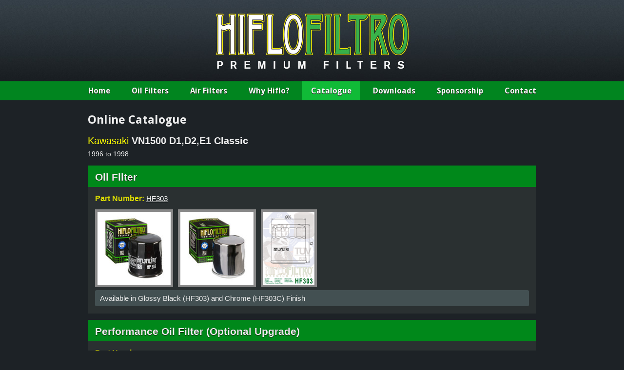

--- FILE ---
content_type: text/html; charset=utf-8
request_url: https://www.hiflofiltro.com/catalogue/model/1874
body_size: 2187
content:
<!DOCTYPE HTML PUBLIC "-//W3C//DTD HTML 4.01 Strict//EN">
<html xml:lang="en" lang="en" xmlns="http://www.w3.org/1999/xhtml">
<head>

<meta http-equiv="Content-Type" content="text/html; charset=utf-8" />
<!-- 
	This website is powered by TYPO3 - inspiring people to share!
	TYPO3 is a free open source Content Management Framework initially created by Kasper Skaarhoj and licensed under GNU/GPL.
	TYPO3 is copyright 1998-2011 of Kasper Skaarhoj. Extensions are copyright of their respective owners.
	Information and contribution at http://typo3.com/ and http://typo3.org/
-->

<base href="https://www.hiflofiltro.com" />
<link rel="shortcut icon" href="https://www.hiflofiltro.com/fileadmin/res/favicon-hf.ico" type="image/x-icon; charset=binary" />
<link rel="icon" href="https://www.hiflofiltro.com/fileadmin/res/favicon-hf.ico" type="image/x-icon; charset=binary" />
<title>Hiflofiltro: Catalogue</title>
<meta name="generator" content="TYPO3 4.5 CMS" />

<link rel="stylesheet" type="text/css" href="typo3conf/ext/mm_product_templates/css/mmprod.css?1485774993" media="all" />
<link rel="stylesheet" type="text/css" href="fileadmin/res/hf.css?1720094213" media="all" />
<link rel="stylesheet" type="text/css" href="fileadmin/res/hfmobile.css?1485776663" media="only screen and (max-device-width : 480px)" />
<link rel="stylesheet" type="text/css" href="fileadmin/res/jquery-lightbox/css/lightbox.css?1303381578" media="all" />
<link rel="stylesheet" type="text/css" href="fileadmin/res/basocial/css/basocial.css?1573137638" media="all" />


<script src="https://ajax.googleapis.com/ajax/libs/jquery/1.7.1/jquery.min.js" type="text/javascript"></script>
<script src="typo3conf/ext/ttnews_ajaxpagebrowser/res/tt_news.js?1302697000" type="text/javascript"></script>
<script src="fileadmin/res/jquery-lightbox/jquery.lightbox.js?1310726601" type="text/javascript"></script>
<script src="fileadmin/code/catalogue.js?1335369182" type="text/javascript"></script>


<script type="text/javascript">
  var _gaq = _gaq || [];
  _gaq.push(['_setAccount', 'UA-11853108-3']);
  _gaq.push(['_trackPageview']);

  (function() {
    var ga = document.createElement('script'); ga.type = 'text/javascript'; ga.async = true;
    ga.src = ('https:' == document.location.protocol ? 'https://ssl' : 'http://www') + '.google-analytics.com/ga.js';
    var s = document.getElementsByTagName('script')[0]; s.parentNode.insertBefore(ga, s);
  })();
</script><link href='https://fonts.googleapis.com/css?family=Droid+Sans:regular,bold&v1' rel='stylesheet' type='text/css'><link href='https://fonts.googleapis.com/css?family=Oswald' rel='stylesheet' type='text/css'><meta name="viewport" content="width=device-width, initial-scale=1"><meta name="theme-color" content="#1a872a"><meta name="msapplication-navbutton-color" content="#1a872a"><meta name="apple-mobile-web-app-status-bar-style" content="#1a872a">
</head>
<body>
<div id="headwrap">
  <div class="allwrap">
    <a href="/"><img src="fileadmin/res/hf-logo.jpg" width="587" height="167" alt="Hiflofiltro" /></a>
  </div>
</div>

<div id="nav">
  <div class="allwrap">
      <ul>
  <li class="home"><a href="/">Home</a></li>
  <li><a  href="oil-filters">Oil Filters</a></li>
  <li><a  href="air-filters">Air Filters</a></li>
  <li class="whyjt"><a  href="why-hiflo">Why Hiflo?</a></li>
  <li class="cat"><a class="active" href="catalogue">Catalogue</a></li>
  <li class="dist"><a {$downloads_class} href="downloads">Downloads</a></li>
  <li class="spons"><a  href="sponsorship">Sponsorship</a></li>
  <li class="contact"><a  href="contact">Contact</a></li>
  </ul>
  </div>
</div>

<div id="contentwrap">

  <div id="content">

  <h1>Online Catalogue</h1>
<h2><span class="make">Kawasaki</span> <span class="model">VN1500 D1,D2,E1 Classic  </span></h2><div class="yeartext">1996 to 1998</div><div class="part"><h3>Oil Filter</h3><div class="info"><p><span class="label">Part Number: </span><a href="catalogue/filter/HF303">HF303</a></p></div><a href="fileadmin/product_images/photos/large/HF303 Oil Filter 2015_02_19-scr.jpg" class="hf-drawing" rel="lightbox" title="">
          <img height="185" src="fileadmin/product_images/photos/small/HF303 Oil Filter 2015_02_19-wtm.jpg" /></a><a href="fileadmin/product_images/photos/large/HF303C Oil Filter 2015_02_27-scr.jpg" class="hf-drawing" rel="lightbox" title="">
          <img height="185" src="fileadmin/product_images/photos/small/HF303C Oil Filter 2015_02_27-wtm.jpg" /></a><a href="fileadmin/product_images/diagrams/large/HF303.png" class="hf-drawing" rel="lightbox" title="">
          <img height="185" src="fileadmin/product_images/diagrams/small/HF303.png" /></a><div class="comments"><p class="comment">Available in Glossy Black (HF303) and Chrome (HF303C) Finish</p></div></div><div class="part"><h3>Performance Oil Filter (Optional Upgrade)</h3><div class="info"><p><span class="label">Part Number: </span><a href="catalogue/filter/HF303RC">HF303RC</a></p></div><a href="fileadmin/product_images/photos/large/HF303RC Oil Filter 2015_02_17-scr.jpg" class="hf-drawing" rel="lightbox" title="">
          <img height="185" src="fileadmin/product_images/photos/small/HF303RC Oil Filter 2015_02_17-wtm.jpg" /></a><a href="fileadmin/product_images/diagrams/large/HF303RC.png" class="hf-drawing" rel="lightbox" title="">
          <img height="185" src="fileadmin/product_images/diagrams/small/HF303RC.png" /></a><div class="comments"><p class="comment">Featuring high performance tri-fibre filtration media for optimum filtration, high capacity, and improved oil flow</p></div></div><div class="part"><h3>Air Filter</h3><div class="info"><p><span class="label">Part Number: </span><a href="catalogue/filter/HFA2911">HFA2911</a></p></div><a href="fileadmin/product_images/photos/large/HFA2911 Air Filter 2015_03_23-scr.jpg" class="hf-drawing" rel="lightbox" title="">
          <img height="185" src="fileadmin/product_images/photos/small/HFA2911 Air Filter 2015_03_23-wtm.jpg" /></a></div><div class="clear"></div>
    
   
  </div>
</div>
<div class="clear"></div>    
<div id="footerwrap">
  <div id="footer">
       <div>
   <a href="https://www.facebook.com/hiflofiltro"><i class="icon-facebook-squared"></i></a>
   <a href="https://www.instagram.com/hiflofiltro"><i class="icon-instagram"></i></a>
   <a href="https://www.twitter.com/hiflofiltro"><i class="icon-twitter-squared"></i></a> 
  </div><ul><li><a href="rc/"  >RC Racing Oil Filters</a>&bull;</li><li><a href="foam-offroad/"  >Race Ready Dual-Foam Air Filters</a>&bull;</li><li><a href="warranty/"  >Warranty</a></li></ul>
  </div>
</div>




</body>
</html>

--- FILE ---
content_type: text/css
request_url: https://www.hiflofiltro.com/typo3conf/ext/mm_product_templates/css/mmprod.css?1485774993
body_size: 481
content:
div.mm_product_templates_product {
  padding: 15px 24px;
  color: #eeeeee;
  font-family: "Trebuchet MS", sans-serif;
  margin-bottom: 12px;
  background-repeat: no-repeat;
  background-position: 100% 50%;
  background-color: #e9e9e9;
  min-height: 170px;
}

div.mm_product_templates_product h2 {
  font-size: 20px;
  font-weight: bold;
  margin: 0 0 8px 0;
  color: #138d2f;
}

div.tx-mmproducttemplates-pi1 div.mm_product_templates_product p, div.tx-mmproducttemplates-pi1 div.mm_product_templates_product ul {
  width: 515px;
  color: #444;
  font-size: 14px;
  line-height: 20px;
  margin: 0;
}

div.tx-mmproducttemplates-pi1 div.mm_product_templates_product ul {
  list-style-position: inside;
  text-indent: -2em;
  padding-left: 2em;
  margin-bottom: 0 !important;
}

div.tx-mmproducttemplates-pi1 div.mm_product_templates_product ul li {
  margin-bottom: 6px;
  line-height: 18px;
}
div.tx-mmproducttemplates-pi1 div.mm_product_templates_product ul li span {
  position: relative;
  left: -14px;
}

div.mm_product_templates_thumbss a, div.mm_product_templates_thumbs a:link, div.mm_product_templates_thumbs a:visited {
  float: left;
  margin-top: 10px;
  border: solid 2px #444444;
  margin-right: 15px;
  -webkit-border-radius: 2px;
  -moz-border-radius: 2px;
  border-radius: 2px;
}

div.mm_product_templates_thumbs a:hover {
  border: solid 2px #888888;
}

--- FILE ---
content_type: text/css
request_url: https://www.hiflofiltro.com/fileadmin/res/hf.css?1720094213
body_size: 4613
content:
* {
  margin: 0;
  padding: 0;
}

*::selection {
	background-color: #080;
}

a {
  outline: 0;
}

body {
  text-align: center; /* align everything to middle in IE6 */
  background-color: #1d2226;
}

#headwrap {
  background-image: url(header-bg.jpg);
  height: 167px;
}

#headwrap img {
  display: block;
  margin: 0 auto;
}

#nav {
  background-color: #01851f;
}

#nav li {
  list-style: none;
  display: inline-block;
}

#nav a, #nav a:link, #nav a:visited {
  display: block;
  padding: 10px 18px;
  text-decoration: none;
  color: #fff;
  font-family: "Droid Sans";
  font-weight: bold;
  text-shadow: 0px 1px 1px #000;
  font-size: 16px;
  margin: 0 2px;
}
#nav a:hover, #nav a.active:hover {
    background-color: #ffeb00;
    color: #000;
    text-shadow: none;
}

#nav a.active {
  background-color: #10bb37;
}

img {
  border: 0;
}

#contentwrap {
  min-height: 400px;
  clear: both;
}

#content {
  width: 920px;
  padding: 20px;
  margin: 0 auto;
  font-family: "Trebuchet MS", sans-serif;
  color: #eee;
  font-size: 14px;
  line-height: 21px;
  text-align: left;
}

h1 {
  font-family: "Droid Sans", Arial, Helvetica, sans-serif;
  font-size: 24px;
  color: #eee;
  font-weight: bold;
  margin-top: 10px;
  margin-bottom: 22px;
}

h2 {
  font-family: "Trebuchet MS", sans-serif;
  font-size: 20px;
  font-weight: normal;
  margin: 15px 0 6px 0;
}

h3 {
  font-size: 16px;
}

#sidebar h2 {
  font-family: Arial, Helvetica, sans-serif;
  font-size: 18px;
  font-weight: normal;
  width: 100%;
  color: #eee;
  border-bottom: solid 1px #eeeeee;
  letter-spacing: 1px;
  padding-bottom: 4px;
  margin-top: -3px;
  margin-bottom: 0;
}

a, a:link, a:visited {
  color: #fcff00;
}

a:hover {
  color: #00BB00;
}

#content-left {
  width: 605px;
}

p, #content-left ul, #content-full ul {
  margin-top: 22px;
  margin-bottom: 22px;
}
p.catalogue {
  margin: 6px 0;
}

#content-left ul, .csc-textpic-text ul {
  margin-left: 15px;
  padding-left: 1px;
}

#content-left ul li {
  line-height: 26px;
  padding-left: 5px;
}

#content img {
  display: block;
}

#footerwrap {
    background-image: url(footer-separator.gif);
    background-repeat: repeat-x;
    clear: both;
}

#footer {
  width: 920px;
  padding: 5px 20px;
  margin: 15px auto 0;
  text-align: center;
  color: #bbb;
  font-family: verdana, sans-serif;
  font-size: 13px;
}

#footer ul {
  list-style: none;
  display: inline-block;
  margin: 5px 8px;
}

#footer i {
  font-size: 30px;
}

#footer li {
  float: left;
}

#footer iframe {
  float: right;
  margin-top: 2px;
}

#footer a, #footer a:link, #footer a:visited {
  color: #ddd;
  margin: 0px 9px;
}

#footer a:hover {
  color: #E86A35
}

#sidebar {
  float: right;
  width: 258px;
  padding: 10px 15px;
  margin-top: 5px;
  background-color: #0f1214;
  border: solid 1px #0a0c0d;
  -webkit-border-radius: 10px;
  -moz-border-radius: 10px;
  border-radius: 10px;
}

#content-left {
  float: left;
  clear: left;
}

ul#news {
  list-style-type: none;
  color: #eeeeee;
  font-family: Trebuchet MS, sans-serif;
  font-size: 14px;
  font-weight: bold;
  height: 350px;
}
ul#news li {
  height: 69px;
  border-bottom: solid 1px #4d4d4d;
}
ul#news img {
  padding-top: 3px;
}
ul#news li a, ul#news li a:link, ul#news li a:visited {
  height: 69px;
  display: block;
  color: #eeeeee;
  text-decoration: none;
  background-position: 1px center;
  background-repeat: no-repeat;
}
ul#news.catalogue {
  height: 210px;
}
ul#news.catalogue li {
  height: 40px;
}
ul#news.catalogue li a, ul#news.catalogue li a:link, ul#news.catalogue li a:visited {
  height: 20px;
  padding: 10px 10px
}
ul#news li a:hover {
  background-color: #222222;
  color: #ffffff;
}
#sidebar li.current {
  background-color: #080;
}

ul#news h3 {
  float: left;
  padding-left: 12px;
  padding-top: 5px;
  font-size: 14px;
  width: 170px;
  height: 40px;
}

ul#news div.newsdate {
  padding-left: 12px;
  float: left;
  font-family: Arial, Helvetica, sans-serif;
  font-size: 12px;
  font-weight: normal;
  color: #cccccc;
}

#sidebar div.more a, ul#news div.more a:link, ul#news div.more a:visited {
  color: #cccccc;
  font-family: Verdana, sans-serif;
  font-size: 12px;
  margin-left: 5px;
}
#sidebar div.more a:hover {
  color: #ffffff;
}

div.more {
  text-align: right;
  padding-top: 1px;
}

div.newsimg {
  float: left;
  padding-left: 1px;
  padding-top: 4px;
}

div.clear {
  clear: both;
  height: 5px;
}

.news-single-item h2, .news-single-item h3 {
    font-family: Trebuchet MS, sans-serif;
    font-size: 18px;
    font-weight: normal;
    margin-bottom: 15px;
}
.news-single-item h3 {
  font-size: 16px;
  font-weight: bold;
}

.news-single-item .catimg {
  float: left;
  margin-right: 10px;
}

div.news-single-item {
  border: solid 1px #555;
  -webkit-border-radius: 5px;
  -moz-border-radius: 5px;
  border-radius: 5px;
  background-color: #1D1F22;
  padding: 15px;
}

div.newsheader {
  margin-bottom: 20px;
}
div.newsheader h2 {
  margin-top: 0;
}
legend {
  display: none;
}
fieldset {
  border: 0;
}
.tx-powermail-pi1 label {
  float: left;
  clear: left;
  width: 150px;
}
input.text, select, .powermail_text, .powermail_textarea, .powermail_date {
  background-color: #090909;
  color: #eee;
  height: 19px;
  font-family: Trebuchet MS, sans-serif;
  padding: 2px 4px;
  border: solid 1px #777;
  margin: 0 10px 0 0;
  float: left;
}
select {
  width: 159px;
  float: left;
  height: 25px;
}

.powermail_text, .powermail_textarea, .powermail_date {
  width: 260px;
}
.powermail_select, .powermail_countryselect {
  width: 270px;
}

.powermail_textarea {
  height: 90px;
  width: 260px;
}

.tx_powermail_pi1_fieldwrap_html {
  clear: both;
  margin-bottom: 8px;
  overflow: auto;
}

.tx_powermail_pi1_fieldwrap_html_submitgraphic {
  margin-bottom: -6px;
}

#ridersupport {
  width: 460px;
}

.tx-powermail-pi1 #ridersupport label {
  width: 390px;
}

.tx-powermail-pi1 #ridersupport .tx_powermail_pi1_fieldwrap_html_check label {
  width: 200px;
  clear: right;
}
.powermail_check_inner {
  clear: both;
}

#ridersupport .powermail_text, #ridersupport .powermail_textarea, #ridersupport .powermail_date {
  width: 450px;
}
#ridersupport .powermail_select, #ridersupport .powermail_countryselect {
  width: 510px;
}

#ridersupport .powermail_check {
  float: left;
  margin-right: 5px;
  margin-top: 4px;
}

#ridersupport .tx_powermail_pi1_fieldwrap_html_submitgraphic {
  margin: 0;
}

legend.tx_powermail_pi1_fieldwrap_html_checkbox_title {
  display: block;
  font-weight: bold;
}



hr {
  height: 4px;
  background-image: url(hr.gif);
  background-repeat: repeat-x;
  border: solid 1px #292929;
  width: 100%;
  margin: 15px 0;
}

#search-results {
  margin-top: 20px;
  background-color: #0F1214;
  padding: 10px;
  width: 583px;
}

#search-results ul {
  list-style: none;
  margin: 0;
  padding: 0;
}

#search-results ul li {
  border-bottom: solid 1px #333;
  clear: both;
  padding: 0;
  overflow: auto;
  line-height: 26px;
}
#search-results li span {
  float: left;
  padding-left: 5px;
}

#search-results li span.modeltype {
  float: none;
  font-size: 13px;
  font-weight: normal;
}

#search-results li a, #search-results li a:link, #search-results li a:visited {
  display: block;
  text-decoration: none;
  overflow: auto;
  background-color: #1d2328;
  color: #fff;
}
#search-results li a:hover {
  background-color: #2a343c;
}
#search-results span.model {
  width: 340px;
}
#search-results span.remark {
  width: 74px;
}
#search-results span.remark {
  color: #eee;
  font-size: 12px;
}
#search-results span.country {
  width: 74px;
}
#search-results span.year {
  width: 74px;
}
#search-results img {
  padding-top: 4px;
}
#search-results li.manufacturer {
  background-color: #00881a;
  padding-left: 5px;
  margin-top: 7px;
  border: none;
}
#search-results h2 {
  margin: 0px 0px 10px 0px;
}
#search-results h3 {
  font-family: Arial, Helvetica, sans-serif;
  font-size: 18px;
  font-weight: normal;
  margin-bottom: 5px;
  margin-left: 3px;
}
#search-results h4 {
  font-size: 16px;
}

table {
  border-collapse: collapse;
  margin: 15px 0;
  /* table-layout: fixed; */
  font-family: Arial, helvetica, sans-serif;
  color: #eee;
}  

td {
  border: solid 1px #444;
  padding: 5px 7px;
}

tr {
  height: 39px;
}

td.title {
  background-color: #222;
  font-size: 18px;
}
td.title h3 {
  float: left;
  margin-right: 15px;
}

td.image {
  padding: 0px;
}

tr.headers {
  background-color: #333;
  font-size: 16px;
  font-weight: bold;
  color: #DD0;
}

tr.comments {
  background-color: #222;
  height: 32px;
}

tr.data {
  font-size: 13px;
}

#content tr.data a, #content tr.data a:link, #content tr.data a:visited {
  color: #eee;
}

#content tr.data a:hover {
  color: #0A0;
}

td.gap {
  background-color: #222;
}

a.hf-drawing, a.hf-drawing:link, a.hf-drawing:visited  {
  display: block;
  background-color: #333;
}

a.hf-drawing:hover  {
  background-color: #777;
}

table.filter-test {

}

span.filter-type {
  font-weight: normal;
  margin-left: 20px;
  font-size: 13px;
}

table.filter {
  width: 240px;
}

table.filter col.image {
  width: 235px;
}

table.filter-test td.image {
  padding: 5px;
}

table.filter-test a.hf-drawing, table.filter-test div.empty-image {
  padding: 5px;
  float: left;
}
table.filter a.hf-drawing, table.filter div.empty-image {
  padding: 7px;
}

span.checkavail {
  color: #ff2222;
}
td.title span.checkavail {
  font-size: 12px;
}
table.polaris col.gap {
  width: 15px;
}
table.polaris col.teeth {
  width: 70px;
}
table.polaris col.position {
  width: 105px;
}
table.polaris col.chain {
  width: 125px;
}
table.polaris tr {
  height: 32px;
}
#content table.polaris tr.headers a, table.polaris tr.headers a:link, table.polaris tr.headers a:visited {
  color: #E86A35;
  text-decoration: underline;
}
#content table.polaris tr.headers a:hover {
  color: #EEE;
}
#content tr.headers img {
  margin-left: 7px;
  margin-top: 3px;
  float: right;
}

div.filter-contain {
  float: left;
  margin-right: 10px;
}
div.chain-contain {
  float: left;
  clear: right;
}
div.chain-contain table {
  width: 170px;
}

table.filter td.available {
  height: 52px;
}

div.empty-image {
  padding: 7px;
  display: block;
  background-color: #333;
}

table.filter span.checkavail {
  font-size: 11px;
}
p.error {
  border: solid 1px #F58C88;
  background-color: #BA2B26;
  padding: 10px;
  color: #EEE;
  font-weight: bold;
}
p.catalogue-error {
  background-color: #BA2B26;
  border-color: #F58C88 #6F1A1A #6F1A1A;
  border-style: solid;
  border-width: 1px;
  font-family: Arial, Helvetica, sans-serif;
  font-size: 14px;
  margin: 6px 0;
  padding: 3px 10px;
  width: 300px;
}
div#buyers-errors p.catalogue-error {
	width: 460px;
}
select.val-error, input.val-error {
  border-color: red;
}
ul#countries {
  list-style-type: none;
  color: #eeeeee;
  font-family: Trebuchet MS, sans-serif;
  font-size: 14px;
  font-weight: bold;
}
ul#countries li {
  border-bottom: solid 1px #4d4d4d;
}
ul#countries li a, ul#countries  li a:link, ul#countries  li a:visited {
  display: block;
  color: #eeeeee;
  text-decoration: none;
  background-position: 1px center;
  background-repeat: no-repeat;
  padding: 2px;
}
ul#countries li a:hover {
  background-color: #222222;
  color: #ffffff;
}

h2.country {
  border-bottom: solid 2px #eee;
  padding-bottom: 3px;
}

div.float-left {
  float: left;
  margin-right: 15px;
}

div.float-right {
  float: right;
  margin-left: 15px;
}

div.caddress {
  float: left;
  width: 270px;
  border: solid 1px #555;
  border-radius: 5px;
  background-color: #1D1F22;
  padding: 10px 14px;
  margin-right: 10px;
}
div.caddress h2 {
  margin: 0 0 5px 0;
  font-size: 18px;
}
div.daddresses div.caddress  {
  width: 267px;
  height: 190px;
  margin-right: 11px;
  margin-bottom: 10px;
}
div.daddresses div.caddress div  {
  overflow: hidden;
}
div.daddresses {
  margin-top: 10px;
  margin-right: -11px;
}
#content div.caddress p {
  margin: 0;
}
#content div.caddress img {
  margin-top: 18px;
}
div.caddress div.clear {
  height: 0;
}
div.floatcontainer10 {
  margin-right: -10px;
}

.csc-textpic-intext-right div.csc-textpic-imagewrap {
  float: right;
  clear: right;
  margin: 3px 0 0 20px;
  padding-top: 7px;
}
.csc-textpic-intext-right .csc-textpic-text, .csc-textpic-below {
  clear: left;
}

.csc-textpic-intext-left div.csc-textpic-imagewrap {
  float: left;
  clear: left;
  margin: 3px 20px 20px 0px;
}
.csc-textpic-intext-left .csc-textpic-text {
  clear: right;
}

#content .csc-textpic .csc-textpic-imagewrap ul {
  list-style: none;
  margin: 0;
}

div.csc-textpic-clear {
  clear: both;
}

#content-left .csc-default > .csc-header h2, #content-full .csc-default > .csc-header h2 {
  padding: 0px 0px 0px 34px;
  background-image: url(h2bg.gif);
  background-repeat: no-repeat;
  background-position: 0 1px;
  margin: 0 0 5px 0;
  float: left;
  height: 28px;
}

h2.sponsorship {
  float: none;
  padding-left: 33px;
  margin: 0 0 5px 0;
  background-image: url(h2bg.gif);
  background-repeat: no-repeat;
  background-position: 0 1px;
}

.csc-textpic-below .csc-textpic-image {
  float: left;
  margin-right: 25px;
}

dd.csc-textpic-caption {
  font-size: 12px;
  line-height: 16px;
  margin-top: 3px;
}
div.csc-textpic-imagerow img {
  margin-bottom: 15px;
}
div.csc-textpic-imagerow-last img {
  margin-bottom: 0px;
}
#content .tx-t3sjslidernews-pi1 ul {
  margin: 0;
}
#content .tx-t3sjslidernews-pi1 li {
  padding: 0;
}
div.csc-textpic-border img {
  border: solid 1px #444;
}
div.csc-textpic img {
  margin-bottom: 20px;
}
div.caddress div.csc-textpic img, div.csc-textpic dt img {
  margin-bottom: 0;
}

#content-full ul.teamlist {
  margin: -5px;
  list-style: none;
}
ul.teamlist li {
  float: left;
  width: 288px;
  margin: 5px;
  overflow: hidden;
}
/*ul.teamlist a:link, ul.teamlist a:visited {
  display: block;
  height: 41px;
  padding: 1px 6px;
  background-color: #1f2224;
  text-decoration: none;
}*/
ul.teamlist li {
  display: block;
  height: 41px;
  padding: 1px 6px;
  background-color: #1f2224;
  text-decoration: none;
}
ul.teamlist a:hover {
  background-color: #2d3135;
}
ul.teamlist a:link h3, ul.teamlist a:visited h3, ul.teamlist li h3 {
  color: #eee;
  margin: 0;
  font-size: 16px;
}
ul.teamlist a:link p, ul.teamlist a:visited p, ul.teamlist li p {
  color: #e86a35;
  margin: 0;
  font-size: 12px;
}
div#spnews {
  width: 446px;
  margin: 0 28px 5px 0;
  float: left;
}
ul#spnews {
  list-style: none;
  border-top: solid 1px #333;
  background-color: #0f1214;
  margin: 0 0 8px 0;
  clear: both;
}
ul#spnews li {
  border-bottom: solid 1px #333;
}
ul#spnews a:link, ul#spnews a:visited {
  display: block;
  height: 23px;
  color: #b93030;
  text-decoration: none;
  padding: 4px 2px 0 4px;
  font-size: 12px;
}
ul#spnews a:link span.newstitle, ul#spnews a:visited span.newstitle {
  color: #eee;
  width: 350px;
  font-size: 14px;
  float: left;
}
ul#spnews span.newsdate {
  float: left;
  width: 90px;
  text-align: right;
  padding-top: 1px;
  overflow: none;
}
ul#spnews a:hover {
  background-color: #1d2328;
}

div#spgallery {
  float: left;
}
div#spgallery h2, div#spnews h2 {
  float: left;
}
div#spgallery a.image:link, div#spgallery a.image:visited {
  border: solid 1px #555;
  float: left;
  margin: 0 4px 8px 4px;
}
div#spgallery a.image:hover {
  border: solid 1px #ccc;
}
div.spgallery-images {
  margin: 0 -4px;
  clear: both;
}
.tx-sponsorship-pi1 div.clear {
  height: 0px;
}
.tx-sponsorship-pi1 hr {
  margin: 10px 0;
}
.tx-sponsorship-pi1 h2 {
  margin-bottom: 10px;
}
div#riders {
  margin: 0 -14px 10px -14px;
}
div#riders li {
  margin: 0 14px 5px 14px;
  width: 424px;
  height: 150px;
  border: solid 1px #555;
  background-color: #1d1f22;
  -webkit-border-radius: 10px;
  -moz-border-radius: 10px;
  border-radius: 10px;
  float: left;
  padding: 10px;
}
div#riders ul {
  list-style: none;
}
div.portrait {
  float: left;
  margin-right: 15px;
}
div.riderinfo p {
  margin: 5px 0;
}
div#riders p {
  margin: 3px 0;
  height: 61px;
  overflow: hidden;
}
div#riders h3 {
  font-size: 18px;
  font-weight: normal;
}
div#riders ul {
  margin: 0;
}
div#teamlogo {
  margin: 0 0 10px 10px;
  float: right;
}
div#teamlogo img {
  border: solid 6px #555;
}
div#teamlogo a:hover img {
  border-color: #ccc;
}
div.spnews-images {
  overflow: auto;
}
div.spnews-images a:link, div.spnews-images a:visited {
  float: left;
  border: solid 8px #2c2c2c;
}
div.spnews-images img {
  border: solid 1px #555;
}
div.spnews-images a:hover img {
  border-color: #ccc;
}
div.spnews-images h2.sponsorship {
	margin-top: 10px;
}
p.spteams {
  margin: 8px 0;
}
/*p.spteams a:link, p.spteams a:visited {
  color: #e86a35;
  background-image: url(teamlinkicon.gif);
  background-repeat: no-repeat;
  background-position: 0 4px;
  padding-left: 15px;
  text-decoration: none;
  margin-right: 8px;
  font-style: italic;
}*/
p.spteams {
/*  color: #e86a35; */
  background-image: url(teamlinkicon.gif);
  background-repeat: no-repeat;
  background-position: 0 4px;
  padding-left: 15px;
  text-decoration: none;
  margin-right: 8px;
  font-style: italic;
}
p.spteams a:hover {
  color: #f00;
}
div.spimage-single img {
  border: solid 3px #555;
}
h3.ukarea {
  clear: both;
  padding-left: 33px;
  background-image: url(h2bg.gif);
  background-repeat: no-repeat;
  background-position: 0 1px;
  margin: 12px 0 8px 0;
  font-size: 18px;
}
.caddress div.tel {
  padding-left: 27px;
  background-image: url(dist-tel.gif);
  background-repeat: no-repeat;
  background-position: 0 1px;
}
.caddress div.fax {
  padding-left: 27px;
  background-image: url(dist-fax.gif);
  background-repeat: no-repeat;
  background-position: 0 2px;
}
div.tx-powermail-pi1 {
  clear: both;
}
.tx_powermail_pi1_fieldwrap_html_submitgraphic {
  margin-left: 150px;
}
.caddress .tx_powermail_pi1_fieldwrap_html_submitgraphic {
  margin-left: 0;
}
span.originalteeth {
  font-weight: bold;
  border-bottom: dashed 1px #ccc;
  color: #fff;
}
p.smallprint {
  margin: 5px 0;
}
a.spmore:link, a.spmore:visited {
  background-image: url(teamlinkicon.gif);
  background-repeat: no-repeat;
  background-position: 0 6px;
  padding-left: 18px;
  text-decoration: none;
  font-weight: bold;
  font-size: 16px;
  color: #eee;
  float: right;
  margin-top: 3px;
}
a.spmore:hover {
  color: #e86a35;
}
div.spgallery-images-full {
  background-color: #1F2224;
  overflow: auto;
  padding: 12px;
}
div.spgallery-images-full a.image:link, div.spgallery-images-full a.image:visited {
  float: left;
  border: 0;
  padding: 12px;
}
div.spgallery-images-full a.image img {
  border: solid 1px #666;
}
div.spgallery-images-full a.image:hover img {
  border-color: #999;
}
div.spgallery-images-full a.image:hover {
  border: solid 12px #1a1a1a;
  padding: 0;
}
ul.sppages {
  list-style: none;
  text-align: center;
}
ul.sppages li {
  display: inline;
  margin: 0 3px;
}
ul.sppages a:link, ul.sppages a:visited {
  padding: 4px 9px;
  border: solid 1px #888;
  background-color: #222;
  text-decoration: none;
}
ul.sppages li.current {
  padding: 4px 9px;
  border: solid 1px #ccc;
  font-weight: bold;
}
ul.sppages a:hover {
  background-color: #eee;
  border-color: #f00;
}
table.disttable tr {
	height: 15px;
}
table.disttable td {
	font-weight: bold;
	width: 152px;
	border: 0;
	padding: 2px;
	font-size: 13px;
}
ul.oems {
  float: left;
  margin-right: 12px;
  margin-bottom: 15px;
  font-family: "Trebuchet MS";
  font-size: 13px;
}
ul.oems li.oem {
  width: 150px;
  padding: 2px 5px;
  margin: 2px 2px 3px 0px;
  color: #fff;
  background-color: #364438;
  border-radius: 3px;
  list-style-type: none;
  font-size: 13px;
}

div.part {
  padding: 15px;
  margin: 13px 0;
  font-family: Arial, Helvetica, sans-serif;
  background-color: #2a3031;
}
div.part a.hf-drawing, div.part a.hf-drawing:link, div.part a.hf-drawing:visited {
  display: inline-block;
  border: solid 5px #888;
  margin-right: 10px;
  vertical-align:bottom;
}
div.part a.hf-drawing:hover {
  border-color: #666;
}
div.part a.hf-drawing img, div.part div.empty-image img {
  max-height: 150px;
}
div.part span.label {
  font-weight: bold;
  color: #DD0;
  font-size: 16px;
}
div.part h3, div.part h2 {
  font-family: Arial, Helvetica, sans-serif;
  font-weight: bold;
  font-size: 21px;
  background-color: #00881a;
  margin: -15px -15px 10px -15px;
  padding: 13px 15px 10px;
  text-shadow: 0px 1px 1px #000;
}
div.buyers div.part h3 {
  background: none;
  text-shadow: none;
  font-size: 16px;
  margin: 15px 0px 5px 0px;
  padding: 0;
}
div.part div.info {
  margin-bottom: 7px;
}
div.buyers div.part div.info {
  margin-bottom: 10px;
}
div.part div.info p {
  display: inline-block;
  margin-right: 30px;
}
div.buyers div.part div.info p {
  display: block;
  border-bottom: solid 1px #444;
  padding-bottom: 2px;
  margin-right: 0;
}
div.buyers div.part div.info p:last-child {
  border-bottom: none;
}
div.buyers div.part div.info span.label {
  display: inline-block;
  width: 170px;
}
div.part p {
  margin: 3px 0 5px;
  font-size: 15px;
}
div.part a {
  color: #fff;
}
div.part a:hover {
  color: #FE5558;
}
div.part div.empty-image {
  background: none;
  padding: 0;
  display: inline-block;
  border: solid 5px #aaa;
  margin-right: 10px;
}
div.part div.comments {
  margin-top: 6px;
}
div.part p.comment {
  background-color: #435052;
  padding: 6px 10px;
  border-radius: 3px;
  margin-bottom: 0;
}
div.model h2 {
  font-size: 24px;
}
div.model div.yeartext {
  font-family: Arial, Helvetica, sans-serif;
  font-size: 16px;
  margin: 10px 0;
}
div.model div.modeltype {
  font-family: Arial, Helvetica, sans-serif;
  font-size: 16px;
  font-weight: bold;
  margin: 10px 0;
}
div.searchform h2 {
  background-color: #00881a;
  padding: 6px 10px;
  text-shadow: 0px 1px 1px #000;
  margin-top: 25px;
}
div.searchform div.formcontainer {
  padding: 5px 10px 10px;
  margin-bottom: 5px;
  background-color: #2a2c2d;
}
div.searchform select {
  width: 152px;
}
div.searchform select:hover, div.searchform input.text:hover {
  background-color: #181818;
}
div.searchform button {
  font-family: Arial, Helvetica, sans-serif;
  font-weight: bold;
  font-size: 13px;
  border: 0;
  background-color: #00881a;
  color: #fff;
  width: 99px;
  height: 25px;
}
div.searchform button:hover {
  background-color: #ff0;
  color: black;
  cursor: pointer;
}
#content-full ul.oems {
  margin-top: 0;
  margin-bottom: 0;
}
h2 span.make {
  color: #ff0;
}
h2 span.model {
  font-weight: bold;
}

table.csc-uploads {
  clear:  both;
  margin-bottom:  40px;
  font-size:  14px;
  background-color :#111;
  border-top: solid 3px #008000;
}

table.csc-uploads td {
  border: none;
  padding: 6px 12px;
}

--- FILE ---
content_type: text/css
request_url: https://www.hiflofiltro.com/fileadmin/res/basocial/css/basocial.css?1573137638
body_size: 877
content:
@font-face {
  font-family: 'basocial';
  src: url('../font/basocial.eot?82357675');
  src: url('../font/basocial.eot?82357675#iefix') format('embedded-opentype'),
       url('../font/basocial.woff2?82357675') format('woff2'),
       url('../font/basocial.woff?82357675') format('woff'),
       url('../font/basocial.ttf?82357675') format('truetype'),
       url('../font/basocial.svg?82357675#basocial') format('svg');
  font-weight: normal;
  font-style: normal;
}
/* Chrome hack: SVG is rendered more smooth in Windozze. 100% magic, uncomment if you need it. */
/* Note, that will break hinting! In other OS-es font will be not as sharp as it could be */
/*
@media screen and (-webkit-min-device-pixel-ratio:0) {
  @font-face {
    font-family: 'basocial';
    src: url('../font/basocial.svg?82357675#basocial') format('svg');
  }
}
*/
 
 [class^="icon-"]:before, [class*=" icon-"]:before {
  font-family: "basocial";
  font-style: normal;
  font-weight: normal;
  speak: none;
 
  display: inline-block;
  text-decoration: inherit;
  width: 1em;
  margin-right: .2em;
  text-align: center;
  /* opacity: .8; */
 
  /* For safety - reset parent styles, that can break glyph codes*/
  font-variant: normal;
  text-transform: none;
 
  /* fix buttons height, for twitter bootstrap */
  line-height: 1em;
 
  /* Animation center compensation - margins should be symmetric */
  /* remove if not needed */
  margin-left: .2em;
 
  /* you can be more comfortable with increased icons size */
  /* font-size: 120%; */
 
  /* Font smoothing. That was taken from TWBS */
  -webkit-font-smoothing: antialiased;
  -moz-osx-font-smoothing: grayscale;
 
  /* Uncomment for 3D effect */
  /* text-shadow: 1px 1px 1px rgba(127, 127, 127, 0.3); */
}
 
.icon-instagram:before { content: '\f16d'; } /* '' */
.icon-twitter-squared:before { content: '\f304'; } /* '' */
.icon-facebook-squared:before { content: '\f308'; } /* '' */

--- FILE ---
content_type: text/css
request_url: https://www.hiflofiltro.com/fileadmin/res/hfmobile.css?1485776663
body_size: 1608
content:
body {
  background-image: none;
  background-color: #1f2428;
  width: auto;
  margin: 0;
}

#headwrap {
  background-image: none;
  background-color: #1f2428;
  height: auto;
  width: auto;
}

#headwrap img {
  margin: 0;
  width: 100%;
  height: auto;
}

#nav {
  width: 100%;
  padding: 0px;
}

div.allwrap {
  margin: 0;
  width: auto;
  clear: both;
}

#nav ul {
  height: auto;
  width: 100%;
  padding: 0;
  margin: 0;
  clear: both;
}

#nav li {
  width: 50%;
  height: auto;
  padding: 0;
  float: left;
}

#nav a, #nav a:link, #nav a:visited {
  text-shadow: none;
  background-color: #01880D;
  font-family: "Droid Sans", Arial, Helvetica, sans-serif;
  font-size: 16px;
  text-align: center;
  border: solid 1px #1f2428;
  margin: 0;
}
#nav li.home {
  display: none;
  padding: 0;
}

img {
  max-width: 100%;
  height: auto;
}

#contentwrap {
  background-image: none;
  background-color: #1f2428;
  width: 100%;
  padding: 0px;
}

#content {
  box-sizing: border-box;
  width: 100%;
  padding: 15px;
  padding-top: 20px;
  margin: 0;
  font-size: 20px;
  line-height: 28px;
}

h1 {
  font-size: 36px;
  line-height: 44px;
}

h2 {
  font-size: 28px;
}

#content-left {
  width: 100%;
  clear: both;
  margin-bottom: 15px;
}

#footerwrap {
    width: 100%;
}

#footer {
  width: auto;
}

#sidebar {
  float: none;
  clear: both;
  width: auto;
  margin-top: 15px;
}

ul#news {
  font-size: 16px;
  height: auto;
}
ul#news li {
  height: auto;
}
ul#news li a, ul#news li a:link, ul#news li a:visited {
  padding: 5px;
}
ul#news.catalogue li a, ul#news.catalogue li a:link, ul#news.catalogue li a:visited {
  height: auto;
}

ul#news h3 {
  float: none;
  padding: 0;
  font-size: 18px;
  width: 100%;
  height: auto;
  line-height: 24px;
}

ul#news div.newsdate {
  padding-left: 0px;
  float: none;
  font-size: 16px;
}

div.newsimg {
  margin-right: 12px;
}

input.text, select, .powermail_text, .powermail_textarea, .powermail_date {
  box-sizing: border-box;
  background-color: #eee;
  color: #333;
  font-size: 20px;
  padding: 8px 8px;
  margin: 0 10px 15px 0;
  float: none;
  width: 100%;
  height: 33px;
}
select {
  width: 100%;
  float: none;
  height: auto;
}

#search-results {
  box-sizing: border-box;
  width: 100%;
}

#search-results ul {
  width: auto;
}

#search-results ul li {
  overflow: visible;
  width: auto;
}
#search-results li span {
  box-sizing: border-box;
}

#search-results li span.modeltype {
  font-size: 17px;
  margin-left: 10px;
}

#search-results li a, #search-results li a:link, #search-results li a:visited {
  width: 100%;
  font-size: 20px;
  padding: 5px 0;
}

#search-results span.model {
  width: 50%;
  word-wrap: break-word;
}
#search-results span.remark {
  width: 15%;
  color: #eee;
  font-size: 12px;
}
#search-results span.country {
  width: 15%
}
#search-results span.year {
  width: 19%;
  clear: right;
  display: block;
  color: #eee;
}
#search-results li.manufacturer {
  padding: 6px 0px 6px 12px;
  line-height: auto;
}
#search-results h4 {
  font-size: 22px;
  text-transform: uppercase;
  padding-top: 5px;
}

td.title h3 {
  font-size: 28px;
  padding: 15px 0;
}


tr.headers {
  font-size: 18px;
}

tr.data {
  font-size: 18px;
}

table.sprocket-test col.image {
  width: auto;
  display: none;
}

/* Remove elements for better mobile experience */

/* Homepage random content (large image) */

.tx-t3sjslidernews-pi1 { display: none;}

.csc-textpic-imagewrap {
  max-width: 100% !important;
}


/* MM prods */

div.mm_product_templates_product {
  padding: 15px 24px;
  color: #eeeeee;
  font-family: Trebuchet MS, sans-serif;
  height: auto;
  margin-bottom: 12px;
  background-repeat: no-repeat;
  background-size: contain;
  padding-bottom: 88%;
  background-position: 50% 110%;
}

div.mm_product_templates_product h2 {
  font-size: 18px;
  font-weight: normal;
  margin: 0 0 4px 0;
  clear: both;
}

div.tx-mmproducttemplates-pi1 div.mm_product_templates_product p {
  width: 100%;
  height: auto;
  font-size: 14px;
  line-height: 20px;
  margin: 0;
  clear: both;
}
div.tx-mmproducttemplates-pi1 div.mm_product_templates_product ul {
  width: 100%;
}

div.mm_product_templates_thumbs {
  clear: both;
}

div.mm_product_templates_thumbs a, div.mm_product_templates_thumbs a:link, div.mm_product_templates_thumbs a:visited {
  float: left;
  margin-top: 10px;
  border: solid 2px #444444;
  margin-right: 15px;
  -webkit-border-radius: 2px;
  -moz-border-radius: 2px;
  border-radius: 2px;
}

div.mm_product_templates_thumbs a:hover {
  border: solid 2px #888888;
}

div.mm_product_templates_thumbs:last-child:after {
  content:"";
  clear: both;
  display: block;
  float: none;
}

/* RC PROMO */

div#hfrc_promo, div#hff_promo {
  background-image: none;
  height: auto;
  width: 100%;
  box-sizing: border-box;
  padding: 20px;
}
div#hfrc_promo h2 {
  font-size: 45px;
  line-height: 60px;
}
div.hfrc_text, div.hff_text {
  width: 100%;
}
div.hfrc_text a {
  font-size: 18px;
}
div#section2 {
  margin-top: 0px;
}
div#hff_promo p {
  font-size: 19px;
  line-height: 28px;
}
div#hff_promo a.cta {
  display: block;
  text-align: center;
}

div.part a.jt-drawing img, div.part div.empty-image img {
  max-height: none;
  max-width: 200px;
}

div.part.buyers div.info span.label {
  display: inline;
}
div.part div.info p {
  display: block;
  margin-right: 0px;
}
div.model h2 {
  line-height: 32px;
}
div.searchform select {
  width: 100%;
}
div.searchform button {
  font-size: 20px;
  width: 100%;
  padding: 10px;
  height: auto;
}
div.searchform select:hover, div.searchform input.text:hover {
  background-color: #fff;
}

img#lightboxImage {
  height: auto !important;
  width: auto !important;
}

#lightbox #outerImageContainer, #lightbox #imageDataContainer {
  max-width: 100% !important;
  height: auto !important;
}

--- FILE ---
content_type: application/javascript
request_url: https://www.hiflofiltro.com/typo3conf/ext/ttnews_ajaxpagebrowser/res/tt_news.js?1302697000
body_size: 454
content:
jQuery(document).ready(function(){
	// ajax pagebrowser
	jQuery(".news-list-browse a,.tx-ttnews-browsebox a").live("click", function(){
		newsContainer = jQuery(this).closest(".news-list-ajax");
		newsContainer.fadeTo(300, 0.7);
		jQuery.ajax({
			type: "POST",
			dataType: "html",
			data: ({
				eID: 'ttnews_ajaxpagebrowser_ajaxHandler',
				todo: 'pagebrowser',
				href: escape(jQuery(this).attr("href")),
				part: newsContainer.attr("id")
			}),
			success: function(data){
				newsContainer.html(data);
				newsContainer.fadeTo(300, 1.0);
				// scroll to top
				//window.location.hash = '#' + newsContainer.attr("id");
			}
		});
		return false;
	});

	// handle urls like "news.html#browse:2 to load initial page
	/*if(window.location.hash) {
		hash = window.location.hash.split(":");
		if(hash[0] == 'browse' && hash[1]) {
			//TODO
		}
	}*/
});


--- FILE ---
content_type: application/javascript
request_url: https://www.hiflofiltro.com/fileadmin/code/catalogue.js?1335369182
body_size: 537
content:
function reset_errors() {
  $('#sel-errors').html('').fadeOut(50);
  $('#text-errors').html('').fadeOut(50);
  $('#buyers-errors').html('').fadeOut(50);
  $('.val-error').removeClass('val-error');
}

function submit_sel() {

  var jt_alerts = [];
  var jt_numalerts = 0;
  var errhtml = '';
  
  selErrors = $('#sel-errors');
  reset_errors();
  
  if(document.sel.sel_manufacture.value == "none") { 
    jt_alerts[jt_numalerts] = 'Please select a Manufacturer'; 
    jt_numalerts++; 
    $('select[name="sel_manufacture"]').addClass('val-error');
  }
  if(document.sel.sel_type.value == "none") { 
    jt_alerts[jt_numalerts] = 'Please select a Type'; 
    jt_numalerts++; 
    $('select[name="sel_type"]').addClass('val-error');
  }
  if(document.sel.sel_cc.value == "none") { 
    jt_alerts[jt_numalerts] = 'Please select a Capacity'; 
    jt_numalerts++; 
    $('select[name="sel_cc"]').addClass('val-error');
  }
  if(jt_alerts.length > 0) {   
    for(i=0;i<jt_alerts.length;i++) {
      errhtml += "<p class=\"catalogue-error\">" + jt_alerts[i] + "</p>";
    }
    selErrors.html(errhtml).fadeIn(300);
    return false;
  }
  else {
    return true;
  }
}

function submit_text() {
  var jt_alerts = [];
  var jt_numalerts = 0;
  var errhtml = '';
  
  reset_errors();
  
  if(document.text.search.value == "" || document.text.search.value == "Search text...") { 
    jt_alerts[jt_numalerts] = 'Please enter some search text'; 
    jt_numalerts++; 
    $('input[name="search"]').addClass('val-error');
  }
  if(jt_alerts.length > 0) {
    for(i=0;i<jt_alerts.length;i++) {
      errhtml += "<p class=\"catalogue-error\">" + jt_alerts[i] + "</p>";
    }
    $('#text-errors').html(errhtml).fadeIn(300);
    return false;
  }
  else {
    return true;
  }
}

function submit_buyers() {
  var jt_alerts = [];
  var jt_numalerts = 0;
  var errhtml = '';
  
  reset_errors();
  
  if(document.buyers.filter.value == "" || document.buyers.filter.value == "Search text...") { 
    jt_alerts[jt_numalerts] = 'Please enter some search text'; 
    jt_numalerts++; 
    $('input[name="filter"]').addClass('val-error');
  }
  if(jt_alerts.length > 0) {

    for(i=0;i<jt_alerts.length;i++) {
      errhtml += "<p class=\"catalogue-error\">" + jt_alerts[i] + "</p>";
    }
    $('#buyers-errors').html(errhtml).fadeIn(300);
    return false;
  }
  else {
    return true;
  }
}